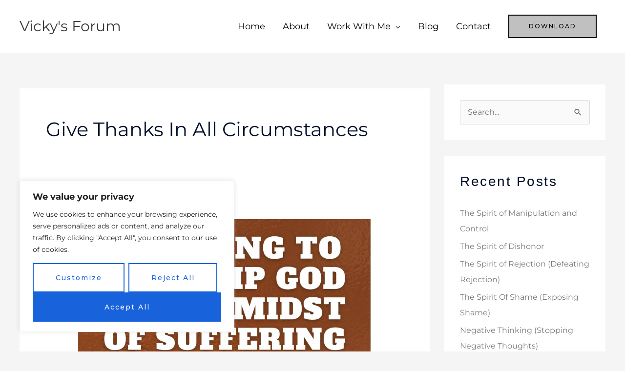

--- FILE ---
content_type: text/html; charset=utf-8
request_url: https://accounts.google.com/o/oauth2/postmessageRelay?parent=https%3A%2F%2Fwww.vickysforum.com&jsh=m%3B%2F_%2Fscs%2Fabc-static%2F_%2Fjs%2Fk%3Dgapi.lb.en.2kN9-TZiXrM.O%2Fd%3D1%2Frs%3DAHpOoo_B4hu0FeWRuWHfxnZ3V0WubwN7Qw%2Fm%3D__features__
body_size: 163
content:
<!DOCTYPE html><html><head><title></title><meta http-equiv="content-type" content="text/html; charset=utf-8"><meta http-equiv="X-UA-Compatible" content="IE=edge"><meta name="viewport" content="width=device-width, initial-scale=1, minimum-scale=1, maximum-scale=1, user-scalable=0"><script src='https://ssl.gstatic.com/accounts/o/2580342461-postmessagerelay.js' nonce="bD65HieSf6H8QB5JXFSBWw"></script></head><body><script type="text/javascript" src="https://apis.google.com/js/rpc:shindig_random.js?onload=init" nonce="bD65HieSf6H8QB5JXFSBWw"></script></body></html>